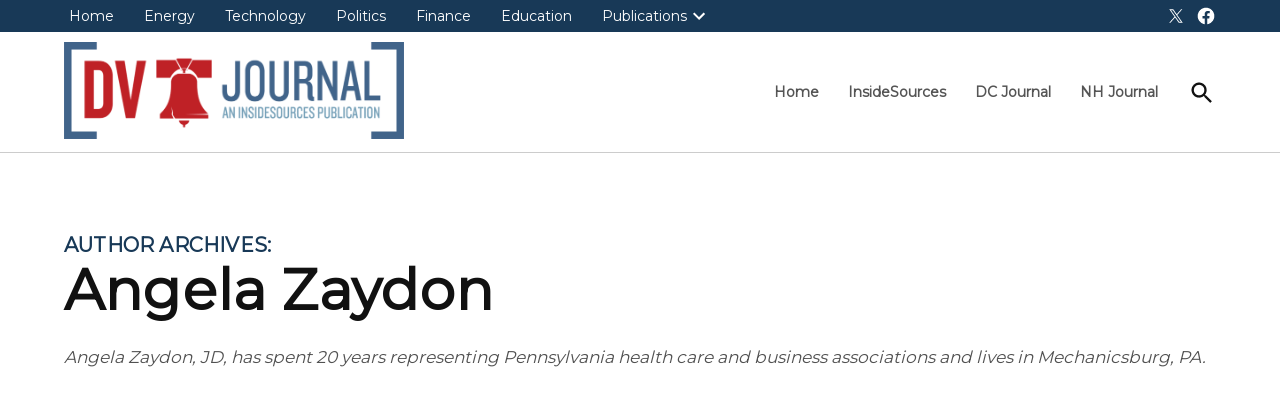

--- FILE ---
content_type: text/html; charset=UTF-8
request_url: https://delawarevalleyjournal.com/author/angelazaydon/
body_size: 11934
content:
<!doctype html>
<html lang="en-US">
<head>
	<meta charset="UTF-8" />
	<meta name="viewport" content="width=device-width, initial-scale=1" />
	<link rel="profile" href="https://gmpg.org/xfn/11" />
	<meta name='robots' content='index, follow, max-image-preview:large, max-snippet:-1, max-video-preview:-1' />
	<style>img:is([sizes="auto" i], [sizes^="auto," i]) { contain-intrinsic-size: 3000px 1500px }</style>
	
	<!-- This site is optimized with the Yoast SEO plugin v26.7 - https://yoast.com/wordpress/plugins/seo/ -->
	<title>Angela Zaydon, Author at Delaware Valley Journal</title>
	<link rel="canonical" href="https://delawarevalleyjournal.com/author/angelazaydon/" />
	<meta property="og:locale" content="en_US" />
	<meta property="og:type" content="profile" />
	<meta property="og:title" content="Angela Zaydon, Author at Delaware Valley Journal" />
	<meta property="og:url" content="https://delawarevalleyjournal.com/author/angelazaydon/" />
	<meta property="og:site_name" content="Delaware Valley Journal" />
	<meta property="og:image" content="https://secure.gravatar.com/avatar/6633293e0392f4ae9a0375678730fcd3?s=500&d=mm&r=g" />
	<meta name="twitter:card" content="summary_large_image" />
	<meta name="twitter:site" content="@InsideSourcesDC" />
	<script type="application/ld+json" class="yoast-schema-graph">{"@context":"https://schema.org","@graph":[{"@type":"ProfilePage","@id":"https://delawarevalleyjournal.com/author/angelazaydon/","url":"https://delawarevalleyjournal.com/author/angelazaydon/","name":"Angela Zaydon, Author at Delaware Valley Journal","isPartOf":{"@id":"https://delawarevalleyjournal.com/#website"},"primaryImageOfPage":{"@id":"https://delawarevalleyjournal.com/author/angelazaydon/#primaryimage"},"image":{"@id":"https://delawarevalleyjournal.com/author/angelazaydon/#primaryimage"},"thumbnailUrl":"https://delawarevalleyjournal.com/wp-content/uploads/2020/09/bigstock-Pharmacy-during-Covid-Shop-378035971.jpg","inLanguage":"en-US","potentialAction":[{"@type":"ReadAction","target":["https://delawarevalleyjournal.com/author/angelazaydon/"]}]},{"@type":"ImageObject","inLanguage":"en-US","@id":"https://delawarevalleyjournal.com/author/angelazaydon/#primaryimage","url":"https://delawarevalleyjournal.com/wp-content/uploads/2020/09/bigstock-Pharmacy-during-Covid-Shop-378035971.jpg","contentUrl":"https://delawarevalleyjournal.com/wp-content/uploads/2020/09/bigstock-Pharmacy-during-Covid-Shop-378035971.jpg","width":900,"height":600},{"@type":"WebSite","@id":"https://delawarevalleyjournal.com/#website","url":"https://delawarevalleyjournal.com/","name":"Delaware Valley Journal","description":"An InsideSources Publication","publisher":{"@id":"https://delawarevalleyjournal.com/#organization"},"potentialAction":[{"@type":"SearchAction","target":{"@type":"EntryPoint","urlTemplate":"https://delawarevalleyjournal.com/?s={search_term_string}"},"query-input":{"@type":"PropertyValueSpecification","valueRequired":true,"valueName":"search_term_string"}}],"inLanguage":"en-US"},{"@type":"Organization","@id":"https://delawarevalleyjournal.com/#organization","name":"Delaware Valley Journal","url":"https://delawarevalleyjournal.com/","logo":{"@type":"ImageObject","inLanguage":"en-US","@id":"https://delawarevalleyjournal.com/#/schema/logo/image/","url":"https://delawarevalleyjournal.com/wp-content/uploads/2022/10/State-Journal-Logos_d1-02.png","contentUrl":"https://delawarevalleyjournal.com/wp-content/uploads/2022/10/State-Journal-Logos_d1-02.png","width":2652,"height":756,"caption":"Delaware Valley Journal"},"image":{"@id":"https://delawarevalleyjournal.com/#/schema/logo/image/"},"sameAs":["https://x.com/InsideSourcesDC"]},{"@type":"Person","@id":"https://delawarevalleyjournal.com/#/schema/person/9f8cd1aad33f1bc4c9cbaf38f6ddae97","name":"Angela Zaydon","description":"Angela Zaydon, JD, has spent 20 years representing Pennsylvania health care and business associations and lives in Mechanicsburg, PA.","mainEntityOfPage":{"@id":"https://delawarevalleyjournal.com/author/angelazaydon/"}}]}</script>
	<!-- / Yoast SEO plugin. -->


<link rel='dns-prefetch' href='//fonts.googleapis.com' />
<link rel='dns-prefetch' href='//www.googletagmanager.com' />
<link rel='dns-prefetch' href='//pagead2.googlesyndication.com' />
<link rel="alternate" type="application/rss+xml" title="Delaware Valley Journal &raquo; Feed" href="https://delawarevalleyjournal.com/feed/" />
<link rel="alternate" type="application/rss+xml" title="Delaware Valley Journal &raquo; Comments Feed" href="https://delawarevalleyjournal.com/comments/feed/" />
<link rel="alternate" type="application/rss+xml" title="Delaware Valley Journal &raquo; Posts by Angela Zaydon Feed" href="https://delawarevalleyjournal.com/author/angelazaydon/feed/" />
<script>
window._wpemojiSettings = {"baseUrl":"https:\/\/s.w.org\/images\/core\/emoji\/16.0.1\/72x72\/","ext":".png","svgUrl":"https:\/\/s.w.org\/images\/core\/emoji\/16.0.1\/svg\/","svgExt":".svg","source":{"concatemoji":"https:\/\/delawarevalleyjournal.com\/wp-includes\/js\/wp-emoji-release.min.js?ver=6.8.3"}};
/*! This file is auto-generated */
!function(s,n){var o,i,e;function c(e){try{var t={supportTests:e,timestamp:(new Date).valueOf()};sessionStorage.setItem(o,JSON.stringify(t))}catch(e){}}function p(e,t,n){e.clearRect(0,0,e.canvas.width,e.canvas.height),e.fillText(t,0,0);var t=new Uint32Array(e.getImageData(0,0,e.canvas.width,e.canvas.height).data),a=(e.clearRect(0,0,e.canvas.width,e.canvas.height),e.fillText(n,0,0),new Uint32Array(e.getImageData(0,0,e.canvas.width,e.canvas.height).data));return t.every(function(e,t){return e===a[t]})}function u(e,t){e.clearRect(0,0,e.canvas.width,e.canvas.height),e.fillText(t,0,0);for(var n=e.getImageData(16,16,1,1),a=0;a<n.data.length;a++)if(0!==n.data[a])return!1;return!0}function f(e,t,n,a){switch(t){case"flag":return n(e,"\ud83c\udff3\ufe0f\u200d\u26a7\ufe0f","\ud83c\udff3\ufe0f\u200b\u26a7\ufe0f")?!1:!n(e,"\ud83c\udde8\ud83c\uddf6","\ud83c\udde8\u200b\ud83c\uddf6")&&!n(e,"\ud83c\udff4\udb40\udc67\udb40\udc62\udb40\udc65\udb40\udc6e\udb40\udc67\udb40\udc7f","\ud83c\udff4\u200b\udb40\udc67\u200b\udb40\udc62\u200b\udb40\udc65\u200b\udb40\udc6e\u200b\udb40\udc67\u200b\udb40\udc7f");case"emoji":return!a(e,"\ud83e\udedf")}return!1}function g(e,t,n,a){var r="undefined"!=typeof WorkerGlobalScope&&self instanceof WorkerGlobalScope?new OffscreenCanvas(300,150):s.createElement("canvas"),o=r.getContext("2d",{willReadFrequently:!0}),i=(o.textBaseline="top",o.font="600 32px Arial",{});return e.forEach(function(e){i[e]=t(o,e,n,a)}),i}function t(e){var t=s.createElement("script");t.src=e,t.defer=!0,s.head.appendChild(t)}"undefined"!=typeof Promise&&(o="wpEmojiSettingsSupports",i=["flag","emoji"],n.supports={everything:!0,everythingExceptFlag:!0},e=new Promise(function(e){s.addEventListener("DOMContentLoaded",e,{once:!0})}),new Promise(function(t){var n=function(){try{var e=JSON.parse(sessionStorage.getItem(o));if("object"==typeof e&&"number"==typeof e.timestamp&&(new Date).valueOf()<e.timestamp+604800&&"object"==typeof e.supportTests)return e.supportTests}catch(e){}return null}();if(!n){if("undefined"!=typeof Worker&&"undefined"!=typeof OffscreenCanvas&&"undefined"!=typeof URL&&URL.createObjectURL&&"undefined"!=typeof Blob)try{var e="postMessage("+g.toString()+"("+[JSON.stringify(i),f.toString(),p.toString(),u.toString()].join(",")+"));",a=new Blob([e],{type:"text/javascript"}),r=new Worker(URL.createObjectURL(a),{name:"wpTestEmojiSupports"});return void(r.onmessage=function(e){c(n=e.data),r.terminate(),t(n)})}catch(e){}c(n=g(i,f,p,u))}t(n)}).then(function(e){for(var t in e)n.supports[t]=e[t],n.supports.everything=n.supports.everything&&n.supports[t],"flag"!==t&&(n.supports.everythingExceptFlag=n.supports.everythingExceptFlag&&n.supports[t]);n.supports.everythingExceptFlag=n.supports.everythingExceptFlag&&!n.supports.flag,n.DOMReady=!1,n.readyCallback=function(){n.DOMReady=!0}}).then(function(){return e}).then(function(){var e;n.supports.everything||(n.readyCallback(),(e=n.source||{}).concatemoji?t(e.concatemoji):e.wpemoji&&e.twemoji&&(t(e.twemoji),t(e.wpemoji)))}))}((window,document),window._wpemojiSettings);
</script>
<!-- delawarevalleyjournal.com is managing ads with Advanced Ads 2.0.16 – https://wpadvancedads.com/ --><script id="delaw-ready">
			window.advanced_ads_ready=function(e,a){a=a||"complete";var d=function(e){return"interactive"===a?"loading"!==e:"complete"===e};d(document.readyState)?e():document.addEventListener("readystatechange",(function(a){d(a.target.readyState)&&e()}),{once:"interactive"===a})},window.advanced_ads_ready_queue=window.advanced_ads_ready_queue||[];		</script>
		<style id='wp-emoji-styles-inline-css'>

	img.wp-smiley, img.emoji {
		display: inline !important;
		border: none !important;
		box-shadow: none !important;
		height: 1em !important;
		width: 1em !important;
		margin: 0 0.07em !important;
		vertical-align: -0.1em !important;
		background: none !important;
		padding: 0 !important;
	}
</style>
<link rel='stylesheet' id='wp-block-library-css' href='https://delawarevalleyjournal.com/wp-includes/css/dist/block-library/style.min.css?ver=6.8.3' media='all' />
<style id='wp-block-library-theme-inline-css'>
.wp-block-audio :where(figcaption){color:#555;font-size:13px;text-align:center}.is-dark-theme .wp-block-audio :where(figcaption){color:#ffffffa6}.wp-block-audio{margin:0 0 1em}.wp-block-code{border:1px solid #ccc;border-radius:4px;font-family:Menlo,Consolas,monaco,monospace;padding:.8em 1em}.wp-block-embed :where(figcaption){color:#555;font-size:13px;text-align:center}.is-dark-theme .wp-block-embed :where(figcaption){color:#ffffffa6}.wp-block-embed{margin:0 0 1em}.blocks-gallery-caption{color:#555;font-size:13px;text-align:center}.is-dark-theme .blocks-gallery-caption{color:#ffffffa6}:root :where(.wp-block-image figcaption){color:#555;font-size:13px;text-align:center}.is-dark-theme :root :where(.wp-block-image figcaption){color:#ffffffa6}.wp-block-image{margin:0 0 1em}.wp-block-pullquote{border-bottom:4px solid;border-top:4px solid;color:currentColor;margin-bottom:1.75em}.wp-block-pullquote cite,.wp-block-pullquote footer,.wp-block-pullquote__citation{color:currentColor;font-size:.8125em;font-style:normal;text-transform:uppercase}.wp-block-quote{border-left:.25em solid;margin:0 0 1.75em;padding-left:1em}.wp-block-quote cite,.wp-block-quote footer{color:currentColor;font-size:.8125em;font-style:normal;position:relative}.wp-block-quote:where(.has-text-align-right){border-left:none;border-right:.25em solid;padding-left:0;padding-right:1em}.wp-block-quote:where(.has-text-align-center){border:none;padding-left:0}.wp-block-quote.is-large,.wp-block-quote.is-style-large,.wp-block-quote:where(.is-style-plain){border:none}.wp-block-search .wp-block-search__label{font-weight:700}.wp-block-search__button{border:1px solid #ccc;padding:.375em .625em}:where(.wp-block-group.has-background){padding:1.25em 2.375em}.wp-block-separator.has-css-opacity{opacity:.4}.wp-block-separator{border:none;border-bottom:2px solid;margin-left:auto;margin-right:auto}.wp-block-separator.has-alpha-channel-opacity{opacity:1}.wp-block-separator:not(.is-style-wide):not(.is-style-dots){width:100px}.wp-block-separator.has-background:not(.is-style-dots){border-bottom:none;height:1px}.wp-block-separator.has-background:not(.is-style-wide):not(.is-style-dots){height:2px}.wp-block-table{margin:0 0 1em}.wp-block-table td,.wp-block-table th{word-break:normal}.wp-block-table :where(figcaption){color:#555;font-size:13px;text-align:center}.is-dark-theme .wp-block-table :where(figcaption){color:#ffffffa6}.wp-block-video :where(figcaption){color:#555;font-size:13px;text-align:center}.is-dark-theme .wp-block-video :where(figcaption){color:#ffffffa6}.wp-block-video{margin:0 0 1em}:root :where(.wp-block-template-part.has-background){margin-bottom:0;margin-top:0;padding:1.25em 2.375em}
</style>
<style id='classic-theme-styles-inline-css'>
/*! This file is auto-generated */
.wp-block-button__link{color:#fff;background-color:#32373c;border-radius:9999px;box-shadow:none;text-decoration:none;padding:calc(.667em + 2px) calc(1.333em + 2px);font-size:1.125em}.wp-block-file__button{background:#32373c;color:#fff;text-decoration:none}
</style>
<style id='global-styles-inline-css'>
:root{--wp--preset--aspect-ratio--square: 1;--wp--preset--aspect-ratio--4-3: 4/3;--wp--preset--aspect-ratio--3-4: 3/4;--wp--preset--aspect-ratio--3-2: 3/2;--wp--preset--aspect-ratio--2-3: 2/3;--wp--preset--aspect-ratio--16-9: 16/9;--wp--preset--aspect-ratio--9-16: 9/16;--wp--preset--color--black: #000000;--wp--preset--color--cyan-bluish-gray: #abb8c3;--wp--preset--color--white: #FFFFFF;--wp--preset--color--pale-pink: #f78da7;--wp--preset--color--vivid-red: #cf2e2e;--wp--preset--color--luminous-vivid-orange: #ff6900;--wp--preset--color--luminous-vivid-amber: #fcb900;--wp--preset--color--light-green-cyan: #7bdcb5;--wp--preset--color--vivid-green-cyan: #00d084;--wp--preset--color--pale-cyan-blue: #8ed1fc;--wp--preset--color--vivid-cyan-blue: #0693e3;--wp--preset--color--vivid-purple: #9b51e0;--wp--preset--color--primary: #183957;--wp--preset--color--primary-variation: #00112f;--wp--preset--color--secondary: #bf4040;--wp--preset--color--secondary-variation: #971818;--wp--preset--color--dark-gray: #111111;--wp--preset--color--medium-gray: #767676;--wp--preset--color--light-gray: #EEEEEE;--wp--preset--gradient--vivid-cyan-blue-to-vivid-purple: linear-gradient(135deg,rgba(6,147,227,1) 0%,rgb(155,81,224) 100%);--wp--preset--gradient--light-green-cyan-to-vivid-green-cyan: linear-gradient(135deg,rgb(122,220,180) 0%,rgb(0,208,130) 100%);--wp--preset--gradient--luminous-vivid-amber-to-luminous-vivid-orange: linear-gradient(135deg,rgba(252,185,0,1) 0%,rgba(255,105,0,1) 100%);--wp--preset--gradient--luminous-vivid-orange-to-vivid-red: linear-gradient(135deg,rgba(255,105,0,1) 0%,rgb(207,46,46) 100%);--wp--preset--gradient--very-light-gray-to-cyan-bluish-gray: linear-gradient(135deg,rgb(238,238,238) 0%,rgb(169,184,195) 100%);--wp--preset--gradient--cool-to-warm-spectrum: linear-gradient(135deg,rgb(74,234,220) 0%,rgb(151,120,209) 20%,rgb(207,42,186) 40%,rgb(238,44,130) 60%,rgb(251,105,98) 80%,rgb(254,248,76) 100%);--wp--preset--gradient--blush-light-purple: linear-gradient(135deg,rgb(255,206,236) 0%,rgb(152,150,240) 100%);--wp--preset--gradient--blush-bordeaux: linear-gradient(135deg,rgb(254,205,165) 0%,rgb(254,45,45) 50%,rgb(107,0,62) 100%);--wp--preset--gradient--luminous-dusk: linear-gradient(135deg,rgb(255,203,112) 0%,rgb(199,81,192) 50%,rgb(65,88,208) 100%);--wp--preset--gradient--pale-ocean: linear-gradient(135deg,rgb(255,245,203) 0%,rgb(182,227,212) 50%,rgb(51,167,181) 100%);--wp--preset--gradient--electric-grass: linear-gradient(135deg,rgb(202,248,128) 0%,rgb(113,206,126) 100%);--wp--preset--gradient--midnight: linear-gradient(135deg,rgb(2,3,129) 0%,rgb(40,116,252) 100%);--wp--preset--gradient--grad-1: linear-gradient( 135deg, rgb( 24, 57, 87) 0%, rgb( 0, 17, 47) 100% );--wp--preset--gradient--grad-2: linear-gradient( 135deg, rgb( 191, 64, 64) 0%, rgb( 151, 24, 24) 100% );--wp--preset--gradient--grad-3: linear-gradient( 135deg, rgb( 17, 17, 17 ) 0%, rgb( 85, 85, 85 ) 100% );--wp--preset--gradient--grad-4: linear-gradient( 135deg, rgb( 68, 68, 68 ) 0%, rgb( 136, 136, 136 ) 100% );--wp--preset--gradient--grad-5: linear-gradient( 135deg, rgb( 119, 119, 119 ) 0%, rgb( 221, 221, 221 ) 100% );--wp--preset--gradient--grad-6: linear-gradient( 135deg, rgb( 221, 221, 221 ) 0%, rgb( 255, 255, 255 ) 100% );--wp--preset--font-size--small: 16px;--wp--preset--font-size--medium: 20px;--wp--preset--font-size--large: 36px;--wp--preset--font-size--x-large: 42px;--wp--preset--font-size--normal: 20px;--wp--preset--font-size--huge: 44px;--wp--preset--spacing--20: 0.44rem;--wp--preset--spacing--30: 0.67rem;--wp--preset--spacing--40: 1rem;--wp--preset--spacing--50: 1.5rem;--wp--preset--spacing--60: 2.25rem;--wp--preset--spacing--70: 3.38rem;--wp--preset--spacing--80: 5.06rem;--wp--preset--shadow--natural: 6px 6px 9px rgba(0, 0, 0, 0.2);--wp--preset--shadow--deep: 12px 12px 50px rgba(0, 0, 0, 0.4);--wp--preset--shadow--sharp: 6px 6px 0px rgba(0, 0, 0, 0.2);--wp--preset--shadow--outlined: 6px 6px 0px -3px rgba(255, 255, 255, 1), 6px 6px rgba(0, 0, 0, 1);--wp--preset--shadow--crisp: 6px 6px 0px rgba(0, 0, 0, 1);}:where(.is-layout-flex){gap: 0.5em;}:where(.is-layout-grid){gap: 0.5em;}body .is-layout-flex{display: flex;}.is-layout-flex{flex-wrap: wrap;align-items: center;}.is-layout-flex > :is(*, div){margin: 0;}body .is-layout-grid{display: grid;}.is-layout-grid > :is(*, div){margin: 0;}:where(.wp-block-columns.is-layout-flex){gap: 2em;}:where(.wp-block-columns.is-layout-grid){gap: 2em;}:where(.wp-block-post-template.is-layout-flex){gap: 1.25em;}:where(.wp-block-post-template.is-layout-grid){gap: 1.25em;}.has-black-color{color: var(--wp--preset--color--black) !important;}.has-cyan-bluish-gray-color{color: var(--wp--preset--color--cyan-bluish-gray) !important;}.has-white-color{color: var(--wp--preset--color--white) !important;}.has-pale-pink-color{color: var(--wp--preset--color--pale-pink) !important;}.has-vivid-red-color{color: var(--wp--preset--color--vivid-red) !important;}.has-luminous-vivid-orange-color{color: var(--wp--preset--color--luminous-vivid-orange) !important;}.has-luminous-vivid-amber-color{color: var(--wp--preset--color--luminous-vivid-amber) !important;}.has-light-green-cyan-color{color: var(--wp--preset--color--light-green-cyan) !important;}.has-vivid-green-cyan-color{color: var(--wp--preset--color--vivid-green-cyan) !important;}.has-pale-cyan-blue-color{color: var(--wp--preset--color--pale-cyan-blue) !important;}.has-vivid-cyan-blue-color{color: var(--wp--preset--color--vivid-cyan-blue) !important;}.has-vivid-purple-color{color: var(--wp--preset--color--vivid-purple) !important;}.has-black-background-color{background-color: var(--wp--preset--color--black) !important;}.has-cyan-bluish-gray-background-color{background-color: var(--wp--preset--color--cyan-bluish-gray) !important;}.has-white-background-color{background-color: var(--wp--preset--color--white) !important;}.has-pale-pink-background-color{background-color: var(--wp--preset--color--pale-pink) !important;}.has-vivid-red-background-color{background-color: var(--wp--preset--color--vivid-red) !important;}.has-luminous-vivid-orange-background-color{background-color: var(--wp--preset--color--luminous-vivid-orange) !important;}.has-luminous-vivid-amber-background-color{background-color: var(--wp--preset--color--luminous-vivid-amber) !important;}.has-light-green-cyan-background-color{background-color: var(--wp--preset--color--light-green-cyan) !important;}.has-vivid-green-cyan-background-color{background-color: var(--wp--preset--color--vivid-green-cyan) !important;}.has-pale-cyan-blue-background-color{background-color: var(--wp--preset--color--pale-cyan-blue) !important;}.has-vivid-cyan-blue-background-color{background-color: var(--wp--preset--color--vivid-cyan-blue) !important;}.has-vivid-purple-background-color{background-color: var(--wp--preset--color--vivid-purple) !important;}.has-black-border-color{border-color: var(--wp--preset--color--black) !important;}.has-cyan-bluish-gray-border-color{border-color: var(--wp--preset--color--cyan-bluish-gray) !important;}.has-white-border-color{border-color: var(--wp--preset--color--white) !important;}.has-pale-pink-border-color{border-color: var(--wp--preset--color--pale-pink) !important;}.has-vivid-red-border-color{border-color: var(--wp--preset--color--vivid-red) !important;}.has-luminous-vivid-orange-border-color{border-color: var(--wp--preset--color--luminous-vivid-orange) !important;}.has-luminous-vivid-amber-border-color{border-color: var(--wp--preset--color--luminous-vivid-amber) !important;}.has-light-green-cyan-border-color{border-color: var(--wp--preset--color--light-green-cyan) !important;}.has-vivid-green-cyan-border-color{border-color: var(--wp--preset--color--vivid-green-cyan) !important;}.has-pale-cyan-blue-border-color{border-color: var(--wp--preset--color--pale-cyan-blue) !important;}.has-vivid-cyan-blue-border-color{border-color: var(--wp--preset--color--vivid-cyan-blue) !important;}.has-vivid-purple-border-color{border-color: var(--wp--preset--color--vivid-purple) !important;}.has-vivid-cyan-blue-to-vivid-purple-gradient-background{background: var(--wp--preset--gradient--vivid-cyan-blue-to-vivid-purple) !important;}.has-light-green-cyan-to-vivid-green-cyan-gradient-background{background: var(--wp--preset--gradient--light-green-cyan-to-vivid-green-cyan) !important;}.has-luminous-vivid-amber-to-luminous-vivid-orange-gradient-background{background: var(--wp--preset--gradient--luminous-vivid-amber-to-luminous-vivid-orange) !important;}.has-luminous-vivid-orange-to-vivid-red-gradient-background{background: var(--wp--preset--gradient--luminous-vivid-orange-to-vivid-red) !important;}.has-very-light-gray-to-cyan-bluish-gray-gradient-background{background: var(--wp--preset--gradient--very-light-gray-to-cyan-bluish-gray) !important;}.has-cool-to-warm-spectrum-gradient-background{background: var(--wp--preset--gradient--cool-to-warm-spectrum) !important;}.has-blush-light-purple-gradient-background{background: var(--wp--preset--gradient--blush-light-purple) !important;}.has-blush-bordeaux-gradient-background{background: var(--wp--preset--gradient--blush-bordeaux) !important;}.has-luminous-dusk-gradient-background{background: var(--wp--preset--gradient--luminous-dusk) !important;}.has-pale-ocean-gradient-background{background: var(--wp--preset--gradient--pale-ocean) !important;}.has-electric-grass-gradient-background{background: var(--wp--preset--gradient--electric-grass) !important;}.has-midnight-gradient-background{background: var(--wp--preset--gradient--midnight) !important;}.has-small-font-size{font-size: var(--wp--preset--font-size--small) !important;}.has-medium-font-size{font-size: var(--wp--preset--font-size--medium) !important;}.has-large-font-size{font-size: var(--wp--preset--font-size--large) !important;}.has-x-large-font-size{font-size: var(--wp--preset--font-size--x-large) !important;}
:where(.wp-block-post-template.is-layout-flex){gap: 1.25em;}:where(.wp-block-post-template.is-layout-grid){gap: 1.25em;}
:where(.wp-block-columns.is-layout-flex){gap: 2em;}:where(.wp-block-columns.is-layout-grid){gap: 2em;}
:root :where(.wp-block-pullquote){font-size: 1.5em;line-height: 1.6;}
</style>
<link rel='stylesheet' id='txtcc-tooltip-css' href='https://delawarevalleyjournal.com/wp-content/plugins/text-case-converter/assets/libs/zebra/zebra_tooltips.min.css?ver=2.0' media='all' />
<link rel='stylesheet' id='newspack-style-css' href='https://delawarevalleyjournal.com/wp-content/themes/newspack-theme/style.css?ver=2.14.3' media='all' />
<link rel='stylesheet' id='newspack-print-style-css' href='https://delawarevalleyjournal.com/wp-content/themes/newspack-theme/styles/print.css?ver=2.14.3' media='print' />
<link rel='stylesheet' id='newspack-font-import-css' href='//fonts.googleapis.com/css?family=Montserrat&#038;display=swap' media='all' />
<script src="https://delawarevalleyjournal.com/wp-includes/js/jquery/jquery.min.js?ver=3.7.1" id="jquery-core-js"></script>
<script src="https://delawarevalleyjournal.com/wp-includes/js/jquery/jquery-migrate.min.js?ver=3.4.1" id="jquery-migrate-js"></script>
<link rel="https://api.w.org/" href="https://delawarevalleyjournal.com/wp-json/" /><link rel="alternate" title="JSON" type="application/json" href="https://delawarevalleyjournal.com/wp-json/wp/v2/users/152" /><link rel="EditURI" type="application/rsd+xml" title="RSD" href="https://delawarevalleyjournal.com/xmlrpc.php?rsd" />
<meta name="generator" content="WordPress 6.8.3" />
		<!-- Custom Logo: hide header text -->
		<style id="custom-logo-css">
			.site-title {
				position: absolute;
				clip-path: inset(50%);
			}
		</style>
		<meta name="generator" content="Site Kit by Google 1.170.0" />
	<style type="text/css" id="custom-theme-colors">
		
			:root { 
				--newspack-theme-color-primary: #183957;
				--newspack-theme-color-primary-variation: #001b39;
				--newspack-theme-color-secondary: #bf4040 !important;
				--newspack-theme-color-secondary-variation: #971818;

				--newspack-theme-color-primary-darken-5: #133452;
				--newspack-theme-color-primary-darken-10: #0e2f4d;

				--newspack-theme-color-primary-against-white: #183957;
				--newspack-theme-color-secondary-against-white: #bf4040;

				--newspack-theme-color-primary-variation-against-white: #001b39;
				--newspack-theme-color-secondary-variation-against-white: #971818;

				--newspack-theme-color-against-primary: white;
				--newspack-theme-color-against-secondary: white;
		 }
		
			input[type="checkbox"]::before {
				background-image: url("data:image/svg+xml,%3Csvg xmlns='http://www.w3.org/2000/svg' viewBox='0 0 24 24' width='24' height='24'%3E%3Cpath d='M16.7 7.1l-6.3 8.5-3.3-2.5-.9 1.2 4.5 3.4L17.9 8z' fill='white'%3E%3C/path%3E%3C/svg%3E");
			}
		
				.mobile-sidebar .nav3 a {
					background: transparent;
				}

				.mobile-sidebar .accent-header,
				.mobile-sidebar .article-section-title {
					border-color: #042543;
					color: white;
				}
				</style>
		<style type="text/css" id="newspack-theme-colors-variables">
		:root {
							--newspack-primary-color: #183957;
							--newspack-secondary-color: #bf4040;
							--newspack-cta-color: #dd3333;
							--newspack-header-color: #183957;
							--newspack-primary-contrast-color: white;
							--newspack-secondary-contrast-color: white;
							--newspack-cta-contrast-color: white;
							--newspack-header-contrast-color: white;
					}
	</style>
	
	<style type="text/css" id="custom-theme-fonts">
		
			:root {
				--newspack-theme-font-heading: "Montserrat","Helvetica","sans-serif";
			}
		
			:root {
				--newspack-theme-font-body: "Montserrat","Helvetica","sans-serif";
			}
		
			.tags-links span:first-child,
			.cat-links,
			.page-title,
			.highlight-menu .menu-label {
				text-transform: uppercase;
			}
		
				.accent-header,
				#secondary .widgettitle,
				.article-section-title {
					text-transform: uppercase;
				}
				</style>

	
<!-- Google AdSense meta tags added by Site Kit -->
<meta name="google-adsense-platform-account" content="ca-host-pub-2644536267352236">
<meta name="google-adsense-platform-domain" content="sitekit.withgoogle.com">
<!-- End Google AdSense meta tags added by Site Kit -->

<!-- Google AdSense snippet added by Site Kit -->
<script async src="https://pagead2.googlesyndication.com/pagead/js/adsbygoogle.js?client=ca-pub-2616815640634976&amp;host=ca-host-pub-2644536267352236" crossorigin="anonymous"></script>

<!-- End Google AdSense snippet added by Site Kit -->
<link rel="icon" href="https://delawarevalleyjournal.com/wp-content/uploads/2025/10/cropped-Delaware-Valley-Journal-Logo-Favicon-32x32.png" sizes="32x32" />
<link rel="icon" href="https://delawarevalleyjournal.com/wp-content/uploads/2025/10/cropped-Delaware-Valley-Journal-Logo-Favicon-192x192.png" sizes="192x192" />
<link rel="apple-touch-icon" href="https://delawarevalleyjournal.com/wp-content/uploads/2025/10/cropped-Delaware-Valley-Journal-Logo-Favicon-180x180.png" />
<meta name="msapplication-TileImage" content="https://delawarevalleyjournal.com/wp-content/uploads/2025/10/cropped-Delaware-Valley-Journal-Logo-Favicon-270x270.png" />
		<style id="wp-custom-css">
			.top-header-contain{
	background-color:#183957}

.category-politics .cat-links a, .menu-item-36658:hover{
	background-color:#c52f2f}

.category-energy .cat-links a, .menu-item-36659:hover{
	background-color:#db8529}

.category-healthcare .cat-links a{
	background-color:#003db8}

.category-technology .cat-links a, .menu-item-36662:hover{
	background-color:#53ccff}

.category-lifestyle .cat-links a{
	background-color:#5600b8}

.category-education .cat-links a, .menu-item-36660:hover{
	background-color:#20b8c9}

.category-finance .cat-links a, .menu-item-36661:hover{
	background-color:#61b94c}

p{font-size:17px;}
a.imprint.customize-unpreviewable {display:none;}		</style>
		</head>

<body class="archive author author-angelazaydon author-152 wp-custom-logo wp-embed-responsive wp-theme-newspack-theme hfeed hide-homepage-title hide-site-tagline h-nsub h-db h-ll h-sh has-sidebar af-widget has-summary feature-latest footer-logo-small newspack--font-loading aa-prefix-delaw-" data-amp-auto-lightbox-disable>
	<aside id="mobile-sidebar-fallback" class="mobile-sidebar">
		<button class="mobile-menu-toggle">
			<svg class="svg-icon" width="20" height="20" aria-hidden="true" role="img" xmlns="http://www.w3.org/2000/svg" viewBox="0 0 24 24"><path d="M19 6.41L17.59 5 12 10.59 6.41 5 5 6.41 10.59 12 5 17.59 6.41 19 12 13.41 17.59 19 19 17.59 13.41 12z" /><path d="M0 0h24v24H0z" fill="none" /></svg>			Close		</button>

		
<form role="search" method="get" class="search-form" action="https://delawarevalleyjournal.com/">
	<label for="search-form-1">
		<span class="screen-reader-text">Search for:</span>
	</label>
	<input type="search" id="search-form-1" class="search-field" placeholder="Search &hellip;" value="" name="s" />
	<button type="submit" class="search-submit">
		<svg class="svg-icon" width="28" height="28" aria-hidden="true" role="img" xmlns="http://www.w3.org/2000/svg" viewBox="0 0 24 24"><path d="M15.5 14h-.79l-.28-.27C15.41 12.59 16 11.11 16 9.5 16 5.91 13.09 3 9.5 3S3 5.91 3 9.5 5.91 16 9.5 16c1.61 0 3.09-.59 4.23-1.57l.27.28v.79l5 4.99L20.49 19l-4.99-5zm-6 0C7.01 14 5 11.99 5 9.5S7.01 5 9.5 5 14 7.01 14 9.5 11.99 14 9.5 14z" /><path d="M0 0h24v24H0z" fill="none" /></svg>		<span class="screen-reader-text">
			Search		</span>
	</button>
</form>
		<nav class="main-navigation nav1 dd-menu" aria-label="Top Menu" toolbar-target="site-navigation" toolbar="(min-width: 767px)">
			<ul id="menu-navigation" class="main-menu"><li id="menu-item-34367" class="menu-item menu-item-type-custom menu-item-object-custom menu-item-home menu-item-34367"><a href="https://delawarevalleyjournal.com">Home</a></li>
<li id="menu-item-36655" class="menu-item menu-item-type-custom menu-item-object-custom menu-item-36655"><a target="_blank" href="https://insidesources.com/">InsideSources</a></li>
<li id="menu-item-84433" class="menu-item menu-item-type-custom menu-item-object-custom menu-item-84433"><a href="https://dcjournal.com/">DC Journal</a></li>
<li id="menu-item-36656" class="menu-item menu-item-type-custom menu-item-object-custom menu-item-36656"><a target="_blank" href="https://nhjournal.com/">NH Journal</a></li>
</ul>		</nav>
				<nav class="secondary-menu nav2 dd-menu" aria-label="Secondary Menu" toolbar-target="secondary-nav-contain" toolbar="(min-width: 767px)">
			<ul id="menu-main-menu" class="secondary-menu"><li id="menu-item-36657" class="menu-item menu-item-type-custom menu-item-object-custom menu-item-36657"><a href="/">Home</a></li>
<li id="menu-item-36659" class="menu-item menu-item-type-taxonomy menu-item-object-category menu-item-36659"><a href="https://delawarevalleyjournal.com/category/energy/">Energy</a></li>
<li id="menu-item-36662" class="menu-item menu-item-type-taxonomy menu-item-object-category menu-item-36662"><a href="https://delawarevalleyjournal.com/category/technology/">Technology</a></li>
<li id="menu-item-36658" class="menu-item menu-item-type-taxonomy menu-item-object-category menu-item-36658"><a href="https://delawarevalleyjournal.com/category/politics/">Politics</a></li>
<li id="menu-item-36661" class="menu-item menu-item-type-taxonomy menu-item-object-category menu-item-36661"><a href="https://delawarevalleyjournal.com/category/finance/">Finance</a></li>
<li id="menu-item-36660" class="menu-item menu-item-type-taxonomy menu-item-object-category menu-item-36660"><a href="https://delawarevalleyjournal.com/category/education/">Education</a></li>
<li id="menu-item-36663" class="menu-item menu-item-type-custom menu-item-object-custom menu-item-has-children menu-item-36663"><a>Publications</a><button aria-expanded="false" class="submenu-expand" [class]="setState36663 ? 'submenu-expand open-dropdown' : 'submenu-expand'" [aria-expanded]="setState36663 ? 'true' : 'false'" on="tap:AMP.setState( { setState36663: !setState36663 } )" aria-haspopup="true" data-toggle-parent-id="toggle-36663">
					<svg class="svg-icon" width="24" height="24" aria-hidden="true" role="img" focusable="false" xmlns="http://www.w3.org/2000/svg" viewBox="0 0 24 24"><path d="M7.41 8.59L12 13.17l4.59-4.58L18 10l-6 6-6-6 1.41-1.41z"></path><path fill="none" d="M0 0h24v24H0V0z"></path></svg>
					<span class="screen-reader-text" [text]="setState36663 ? 'Close dropdown menu' : 'Open dropdown menu'">Open dropdown menu</span>
				</button>
<ul class="sub-menu">
	<li id="menu-item-36664" class="menu-item menu-item-type-custom menu-item-object-custom menu-item-36664"><a target="_blank" href="https://insidesources.com/">InsideSources</a></li>
	<li id="menu-item-36665" class="menu-item menu-item-type-custom menu-item-object-custom menu-item-36665"><a target="_blank" href="https://nhjournal.com/">NH Journal</a></li>
</ul>
</li>
</ul>		</nav>
			<nav class="social-navigation" aria-label="Social Links Menu" toolbar="(min-width: 767px)" toolbar-target="social-nav-contain">
		<ul id="menu-social-links" class="social-links-menu"><li id="menu-item-89817" class="menu-item menu-item-type-custom menu-item-object-custom menu-item-89817"><a href="https://x.com/dv_journal"><span class="screen-reader-text">X</span><svg class="svg-icon" width="0" height="0" aria-hidden="true" role="img" viewBox="0 0 24 24" xmlns="http://www.w3.org/2000/svg"><path d="M13.5222 10.7714L19.4785 4H18.0671L12.8952 9.87954L8.76437 4H4L10.2466 12.8909L4 19.9918H5.41155L10.8732 13.7828L15.2356 19.9918H20L13.5218 10.7714H13.5222ZM11.5889 12.9692L10.956 12.0839L5.92015 5.03921H8.0882L12.1522 10.7245L12.7851 11.6098L18.0677 18.9998H15.8997L11.5889 12.9696V12.9692Z" /></svg></a></li>
<li id="menu-item-89818" class="menu-item menu-item-type-custom menu-item-object-custom menu-item-89818"><a href="https://www.facebook.com/DelawareValleyJournal/"><span class="screen-reader-text">Facebook</span><svg class="svg-icon" width="0" height="0" aria-hidden="true" role="img" viewBox="0 0 24 24" xmlns="http://www.w3.org/2000/svg"><path d="M12 2C6.5 2 2 6.5 2 12c0 5 3.7 9.1 8.4 9.9v-7H7.9V12h2.5V9.8c0-2.5 1.5-3.9 3.8-3.9 1.1 0 2.2.2 2.2.2v2.5h-1.3c-1.2 0-1.6.8-1.6 1.6V12h2.8l-.4 2.9h-2.3v7C18.3 21.1 22 17 22 12c0-5.5-4.5-10-10-10z"></path></svg></a></li>
</ul>	</nav><!-- .social-navigation -->
	
	</aside>
	<aside id="desktop-sidebar-fallback" class="desktop-sidebar dir-left">
		<button class="desktop-menu-toggle">
			<svg class="svg-icon" width="20" height="20" aria-hidden="true" role="img" xmlns="http://www.w3.org/2000/svg" viewBox="0 0 24 24"><path d="M19 6.41L17.59 5 12 10.59 6.41 5 5 6.41 10.59 12 5 17.59 6.41 19 12 13.41 17.59 19 19 17.59 13.41 12z" /><path d="M0 0h24v24H0z" fill="none" /></svg>			Close		</button>
<section id="custom_html-4" class="widget_text below-content widget widget_custom_html"><div class="textwidget custom-html-widget"><!-- top ad unit --></div></section>	</aside>

<div id="page" class="site">
	<a class="skip-link screen-reader-text" href="#main">Skip to content</a>

	
	<header id="masthead" class="site-header hide-header-search" [class]="searchVisible ? 'show-header-search site-header ' : 'hide-header-search site-header'">

									<div class="top-header-contain desktop-only">
					<div class="wrapper">
						
						<div id="secondary-nav-contain">
									<nav class="secondary-menu nav2 dd-menu" aria-label="Secondary Menu" toolbar-target="secondary-nav-contain" toolbar="(min-width: 767px)">
			<ul id="menu-main-menu-1" class="secondary-menu"><li class="menu-item menu-item-type-custom menu-item-object-custom menu-item-36657"><a href="/">Home</a></li>
<li class="menu-item menu-item-type-taxonomy menu-item-object-category menu-item-36659"><a href="https://delawarevalleyjournal.com/category/energy/">Energy</a></li>
<li class="menu-item menu-item-type-taxonomy menu-item-object-category menu-item-36662"><a href="https://delawarevalleyjournal.com/category/technology/">Technology</a></li>
<li class="menu-item menu-item-type-taxonomy menu-item-object-category menu-item-36658"><a href="https://delawarevalleyjournal.com/category/politics/">Politics</a></li>
<li class="menu-item menu-item-type-taxonomy menu-item-object-category menu-item-36661"><a href="https://delawarevalleyjournal.com/category/finance/">Finance</a></li>
<li class="menu-item menu-item-type-taxonomy menu-item-object-category menu-item-36660"><a href="https://delawarevalleyjournal.com/category/education/">Education</a></li>
<li class="menu-item menu-item-type-custom menu-item-object-custom menu-item-has-children menu-item-36663"><a>Publications</a><button aria-expanded="false" class="submenu-expand" [class]="setState36663 ? 'submenu-expand open-dropdown' : 'submenu-expand'" [aria-expanded]="setState36663 ? 'true' : 'false'" on="tap:AMP.setState( { setState36663: !setState36663 } )" aria-haspopup="true" data-toggle-parent-id="toggle-36663">
					<svg class="svg-icon" width="24" height="24" aria-hidden="true" role="img" focusable="false" xmlns="http://www.w3.org/2000/svg" viewBox="0 0 24 24"><path d="M7.41 8.59L12 13.17l4.59-4.58L18 10l-6 6-6-6 1.41-1.41z"></path><path fill="none" d="M0 0h24v24H0V0z"></path></svg>
					<span class="screen-reader-text" [text]="setState36663 ? 'Close dropdown menu' : 'Open dropdown menu'">Open dropdown menu</span>
				</button>
<ul class="sub-menu">
	<li class="menu-item menu-item-type-custom menu-item-object-custom menu-item-36664"><a target="_blank" href="https://insidesources.com/">InsideSources</a></li>
	<li class="menu-item menu-item-type-custom menu-item-object-custom menu-item-36665"><a target="_blank" href="https://nhjournal.com/">NH Journal</a></li>
</ul>
</li>
</ul>		</nav>
								</div>

													<div id="social-nav-contain">
									<nav class="social-navigation" aria-label="Social Links Menu" toolbar="(min-width: 767px)" toolbar-target="social-nav-contain">
		<ul id="menu-social-links-1" class="social-links-menu"><li class="menu-item menu-item-type-custom menu-item-object-custom menu-item-89817"><a href="https://x.com/dv_journal"><span class="screen-reader-text">X</span><svg class="svg-icon" width="0" height="0" aria-hidden="true" role="img" viewBox="0 0 24 24" xmlns="http://www.w3.org/2000/svg"><path d="M13.5222 10.7714L19.4785 4H18.0671L12.8952 9.87954L8.76437 4H4L10.2466 12.8909L4 19.9918H5.41155L10.8732 13.7828L15.2356 19.9918H20L13.5218 10.7714H13.5222ZM11.5889 12.9692L10.956 12.0839L5.92015 5.03921H8.0882L12.1522 10.7245L12.7851 11.6098L18.0677 18.9998H15.8997L11.5889 12.9696V12.9692Z" /></svg></a></li>
<li class="menu-item menu-item-type-custom menu-item-object-custom menu-item-89818"><a href="https://www.facebook.com/DelawareValleyJournal/"><span class="screen-reader-text">Facebook</span><svg class="svg-icon" width="0" height="0" aria-hidden="true" role="img" viewBox="0 0 24 24" xmlns="http://www.w3.org/2000/svg"><path d="M12 2C6.5 2 2 6.5 2 12c0 5 3.7 9.1 8.4 9.9v-7H7.9V12h2.5V9.8c0-2.5 1.5-3.9 3.8-3.9 1.1 0 2.2.2 2.2.2v2.5h-1.3c-1.2 0-1.6.8-1.6 1.6V12h2.8l-.4 2.9h-2.3v7C18.3 21.1 22 17 22 12c0-5.5-4.5-10-10-10z"></path></svg></a></li>
</ul>	</nav><!-- .social-navigation -->
								</div>
						
											</div><!-- .wrapper -->
				</div><!-- .top-header-contain -->
			
			<div class="middle-header-contain">
				<div class="wrapper">
					
					
					
					<div class="site-branding">

	
		<style>
		.site-header .custom-logo {
			height: 97px;
			max-height: 756px;
			max-width: 600px;
			width: 340px;
		}

		@media (max-width: 781px) {
			.site-header .custom-logo {
				max-width: 175px;
				max-height: 50px;
			}
		}

		@media (min-width: 782px) {
			.h-stk:not(.h-sub) .site-header .custom-logo {
				max-height: 90px;
				max-width: 315px;
			}

			.h-sub .site-header .custom-logo {
				max-width: 200px;
				max-height: 57px;
			}
		}

		@media (max-width: 1199px) and (min-width: 782px) {
			.h-stk.h-cl:not(.h-sub) .site-header .custom-logo {
				max-width: 100%;
				width: auto;
			}
		}

		</style><a href="https://delawarevalleyjournal.com/" class="custom-logo-link" rel="home"><img width="2652" height="756" src="https://delawarevalleyjournal.com/wp-content/uploads/2022/10/State-Journal-Logos_d1-02.png" class="custom-logo" alt="Delaware Valley Journal" decoding="async" fetchpriority="high" srcset="https://delawarevalleyjournal.com/wp-content/uploads/2022/10/State-Journal-Logos_d1-02.png 2652w, https://delawarevalleyjournal.com/wp-content/uploads/2022/10/State-Journal-Logos_d1-02-300x86.png 300w, https://delawarevalleyjournal.com/wp-content/uploads/2022/10/State-Journal-Logos_d1-02-1024x292.png 1024w, https://delawarevalleyjournal.com/wp-content/uploads/2022/10/State-Journal-Logos_d1-02-768x219.png 768w, https://delawarevalleyjournal.com/wp-content/uploads/2022/10/State-Journal-Logos_d1-02-1536x438.png 1536w, https://delawarevalleyjournal.com/wp-content/uploads/2022/10/State-Journal-Logos_d1-02-2048x584.png 2048w" sizes="(max-width: 34.9rem) calc(100vw - 2rem), (max-width: 53rem) calc(8 * (100vw / 12)), (min-width: 53rem) calc(6 * (100vw / 12)), 100vw" /></a>
	<div class="site-identity">
		<p class="site-title"><a href="https://delawarevalleyjournal.com/" rel="home">Delaware Valley Journal</a></p>				<p class="site-description">
					An InsideSources Publication				</p>
			</div><!-- .site-identity -->

</div><!-- .site-branding -->

					
						<div class="nav-wrapper desktop-only">
							<div id="site-navigation">
										<nav class="main-navigation nav1 dd-menu" aria-label="Top Menu" toolbar-target="site-navigation" toolbar="(min-width: 767px)">
			<ul id="menu-navigation-1" class="main-menu"><li class="menu-item menu-item-type-custom menu-item-object-custom menu-item-home menu-item-34367"><a href="https://delawarevalleyjournal.com">Home</a></li>
<li class="menu-item menu-item-type-custom menu-item-object-custom menu-item-36655"><a target="_blank" href="https://insidesources.com/">InsideSources</a></li>
<li class="menu-item menu-item-type-custom menu-item-object-custom menu-item-84433"><a href="https://dcjournal.com/">DC Journal</a></li>
<li class="menu-item menu-item-type-custom menu-item-object-custom menu-item-36656"><a target="_blank" href="https://nhjournal.com/">NH Journal</a></li>
</ul>		</nav>
									</div><!-- #site-navigation -->

													</div><!-- .nav-wrapper -->

					

					<div class="nav-wrapper desktop-only">
						<div id="tertiary-nav-contain">
													</div><!-- #tertiary-nav-contain -->

						
<div class="header-search-contain">
	<button id="search-toggle" on="tap:AMP.setState( { searchVisible: !searchVisible } ), search-form-2.focus" aria-controls="search-menu" [aria-expanded]="searchVisible ? 'true' : 'false'" aria-expanded="false">
		<span class="screen-reader-text" [text]="searchVisible ? 'Close Search' : 'Open Search'">
			Open Search		</span>
		<span class="search-icon"><svg class="svg-icon" width="28" height="28" aria-hidden="true" role="img" xmlns="http://www.w3.org/2000/svg" viewBox="0 0 24 24"><path d="M15.5 14h-.79l-.28-.27C15.41 12.59 16 11.11 16 9.5 16 5.91 13.09 3 9.5 3S3 5.91 3 9.5 5.91 16 9.5 16c1.61 0 3.09-.59 4.23-1.57l.27.28v.79l5 4.99L20.49 19l-4.99-5zm-6 0C7.01 14 5 11.99 5 9.5S7.01 5 9.5 5 14 7.01 14 9.5 11.99 14 9.5 14z" /><path d="M0 0h24v24H0z" fill="none" /></svg></span>
		<span class="close-icon"><svg class="svg-icon" width="28" height="28" aria-hidden="true" role="img" xmlns="http://www.w3.org/2000/svg" viewBox="0 0 24 24"><path d="M19 6.41L17.59 5 12 10.59 6.41 5 5 6.41 10.59 12 5 17.59 6.41 19 12 13.41 17.59 19 19 17.59 13.41 12z" /><path d="M0 0h24v24H0z" fill="none" /></svg></span>
	</button>
	<div id="header-search" [aria-expanded]="searchVisible ? 'true' : 'false'" aria-expanded="false">
		
<form role="search" method="get" class="search-form" action="https://delawarevalleyjournal.com/">
	<label for="search-form-2">
		<span class="screen-reader-text">Search for:</span>
	</label>
	<input type="search" id="search-form-2" class="search-field" placeholder="Search &hellip;" value="" name="s" />
	<button type="submit" class="search-submit">
		<svg class="svg-icon" width="28" height="28" aria-hidden="true" role="img" xmlns="http://www.w3.org/2000/svg" viewBox="0 0 24 24"><path d="M15.5 14h-.79l-.28-.27C15.41 12.59 16 11.11 16 9.5 16 5.91 13.09 3 9.5 3S3 5.91 3 9.5 5.91 16 9.5 16c1.61 0 3.09-.59 4.23-1.57l.27.28v.79l5 4.99L20.49 19l-4.99-5zm-6 0C7.01 14 5 11.99 5 9.5S7.01 5 9.5 5 14 7.01 14 9.5 11.99 14 9.5 14z" /><path d="M0 0h24v24H0z" fill="none" /></svg>		<span class="screen-reader-text">
			Search		</span>
	</button>
</form>
	</div><!-- #header-search -->
</div><!-- .header-search-contain -->
					</div><!-- .nav-wrapper -->

					
					
					
											<button class="mobile-menu-toggle" on="tap:mobile-sidebar.toggle">
							<svg class="svg-icon" width="20" height="20" aria-hidden="true" role="img" xmlns="http://www.w3.org/2000/svg" viewBox="0 0 24 24"><path d="M0 0h24v24H0z" fill="none" /><path d="M3 18h18v-2H3v2zm0-5h18v-2H3v2zm0-7v2h18V6H3z" /></svg>							<span>Menu</span>
						</button>
					
					
				</div><!-- .wrapper -->
			</div><!-- .middle-header-contain -->


					
			</header><!-- #masthead -->

	
	
	
	<div id="content" class="site-content">

	<section id="primary" class="content-area">

		<header class="page-header">
						<span>

				
				<h1 class="page-title"><span class="page-subtitle">Author Archives: </span><span class="page-description">Angela Zaydon</span></h1>
				
									<div class="taxonomy-description">
						<p>Angela Zaydon, JD, has spent 20 years representing Pennsylvania health care and business associations and lives in Mechanicsburg, PA.</p>
					</div>
				
				
					
							</span>

		</header><!-- .page-header -->

		
		<main id="main" class="site-main">

		
<article id="post-35298" class="post-35298 post type-post status-publish format-standard has-post-thumbnail hentry category-politics entry">
	
			<figure class="post-thumbnail">
				<a class="post-thumbnail-inner" href="https://delawarevalleyjournal.com/pharmacies-will-be-critical-to-ending-coronavirus-distributors-keep-them-running/" aria-hidden="true" tabindex="-1">
					<img width="900" height="600" src="https://delawarevalleyjournal.com/wp-content/uploads/2020/09/bigstock-Pharmacy-during-Covid-Shop-378035971.jpg" class="attachment-newspack-archive-image-large size-newspack-archive-image-large wp-post-image" alt="" data-hero-candidate="1" fetchpriority="high" decoding="async" srcset="https://delawarevalleyjournal.com/wp-content/uploads/2020/09/bigstock-Pharmacy-during-Covid-Shop-378035971.jpg 900w, https://delawarevalleyjournal.com/wp-content/uploads/2020/09/bigstock-Pharmacy-during-Covid-Shop-378035971-300x200.jpg 300w, https://delawarevalleyjournal.com/wp-content/uploads/2020/09/bigstock-Pharmacy-during-Covid-Shop-378035971-768x512.jpg 768w" sizes="(max-width: 34.9rem) calc(100vw - 2rem), (max-width: 53rem) calc(8 * (100vw / 12)), (min-width: 53rem) calc(6 * (100vw / 12)), 100vw" />				</a>
							</figure>

			
	<div class="entry-container">
		<span class="cat-links"><span class="screen-reader-text">Posted in</span><a href="https://delawarevalleyjournal.com/category/politics/" rel="category tag">Politics</a></span>		<header class="entry-header">
			<h2 class="entry-title"><a href="https://delawarevalleyjournal.com/pharmacies-will-be-critical-to-ending-coronavirus-distributors-keep-them-running/" rel="bookmark">ZAYDON: Pharmacies Will Be Critical to Ending Coronavirus — Distributors Keep Them Running</a></h2>					</header><!-- .entry-header -->

									<div class="entry-meta">
					<span class="author-avatar"></span><span class="byline"><span>by</span> <span class="author vcard"><a class="url fn n" href="https://delawarevalleyjournal.com/author/angelazaydon/">Angela Zaydon</a></span></span><span class="posted-on"><a href="https://delawarevalleyjournal.com/pharmacies-will-be-critical-to-ending-coronavirus-distributors-keep-them-running/" rel="bookmark"><time class="entry-date published" datetime="2020-09-17T11:47:27-04:00">September 17, 2020</time><time class="updated" datetime="2020-09-17T11:47:47-04:00">September 17, 2020</time></a></span>				</div><!-- .meta-info -->
					
		<div class="entry-content">
			<p>As the coronavirus pandemic continues to shape the work of America’s healthcare systems, our nation’s medical communities have been at the core of our response, working to chart a path back to health for communities across Pennsylvania and the United States. While the timelines of vaccine development and clinical trials remain uncertain, what is clear [&hellip;]</p>
		</div><!-- .entry-content -->
	</div><!-- .entry-container -->
</article><!-- #post-${ID} -->
		</main><!-- #main -->
		
<aside id="secondary" class="widget-area">
	<section id="custom_html-7" class="widget_text widget widget_custom_html"><div class="textwidget custom-html-widget"><!-- ad placement --></div></section><section id="custom_html-20" class="widget_text widget widget_custom_html"><div class="textwidget custom-html-widget"><a href="#mcSubscribeForm" class="fancybox"><img src="/wp-content/uploads/2020/11/sidebar-email-list_dvj.png" alt="Get up-to-date Delaware Valley news in your inbox" /></a></div></section><section id="block-2" class="widget widget_block widget_media_image"><div class="wp-block-image">
<figure class="aligncenter size-full"><a href="https://insidesources.com/support-dvj/"><img loading="lazy" decoding="async" width="324" height="115" src="https://delawarevalleyjournal.com/wp-content/uploads/2024/05/support-independent-journalism-dv.png" alt="" class="wp-image-75521" srcset="https://delawarevalleyjournal.com/wp-content/uploads/2024/05/support-independent-journalism-dv.png 324w, https://delawarevalleyjournal.com/wp-content/uploads/2024/05/support-independent-journalism-dv-300x106.png 300w" sizes="auto, (max-width: 324px) 100vw, 324px" /></a></figure></div></section><section id="custom_html-8" class="widget_text widget widget_custom_html"><div class="textwidget custom-html-widget"><div class="whiteBox sidebarHeader"><a href="https://www.insidesources.com/">National News and Opinion </a></div></div></section><section id="custom_html-10" class="widget_text widget widget_custom_html"><div class="textwidget custom-html-widget"><!-- home sidebar ad unit #2 --></div></section><section id="custom_html-11" class="widget_text widget widget_custom_html"><div class="textwidget custom-html-widget"><!-- home sidebar ad unit #3 --></div></section></aside><!-- #secondary -->
	</section><!-- #primary -->


			<div class="above-footer-widgets">
			<div class="wrapper">
				<section id="custom_html-6" class="widget_text above-footer widget widget_custom_html"><div class="textwidget custom-html-widget"><!-- footer ad unit --></div></section>			</div><!-- .wrapper -->
		</div><!-- .above-footer-widgets -->
	
	
	</div><!-- #content -->

	<footer id="colophon" class="site-footer">

					<div class="footer-branding">
		<div class="wrapper">
							<a class="footer-logo-link" href="https://delawarevalleyjournal.com/" rel="home">
					<img width="400" height="86" src="https://delawarevalleyjournal.com/wp-content/uploads/2025/10/insidesources-logo-400x86.png" class="footer-logo" alt="" decoding="async" loading="lazy" srcset="https://delawarevalleyjournal.com/wp-content/uploads/2025/10/insidesources-logo-400x86.png 400w, https://delawarevalleyjournal.com/wp-content/uploads/2025/10/insidesources-logo-300x65.png 300w, https://delawarevalleyjournal.com/wp-content/uploads/2025/10/insidesources-logo-768x165.png 768w, https://delawarevalleyjournal.com/wp-content/uploads/2025/10/insidesources-logo-780x168.png 780w, https://delawarevalleyjournal.com/wp-content/uploads/2025/10/insidesources-logo-600x129.png 600w, https://delawarevalleyjournal.com/wp-content/uploads/2025/10/insidesources-logo.png 800w" sizes="(max-width: 34.9rem) calc(100vw - 2rem), (max-width: 53rem) calc(8 * (100vw / 12)), (min-width: 53rem) calc(6 * (100vw / 12)), 100vw" />				</a>
				<nav class="social-navigation" aria-label="Social Links Menu">
		<ul id="menu-social-links-2" class="social-links-menu"><li class="menu-item menu-item-type-custom menu-item-object-custom menu-item-89817"><a href="https://x.com/dv_journal"><span class="screen-reader-text">X</span><svg class="svg-icon" width="0" height="0" aria-hidden="true" role="img" viewBox="0 0 24 24" xmlns="http://www.w3.org/2000/svg"><path d="M13.5222 10.7714L19.4785 4H18.0671L12.8952 9.87954L8.76437 4H4L10.2466 12.8909L4 19.9918H5.41155L10.8732 13.7828L15.2356 19.9918H20L13.5218 10.7714H13.5222ZM11.5889 12.9692L10.956 12.0839L5.92015 5.03921H8.0882L12.1522 10.7245L12.7851 11.6098L18.0677 18.9998H15.8997L11.5889 12.9696V12.9692Z" /></svg></a></li>
<li class="menu-item menu-item-type-custom menu-item-object-custom menu-item-89818"><a href="https://www.facebook.com/DelawareValleyJournal/"><span class="screen-reader-text">Facebook</span><svg class="svg-icon" width="0" height="0" aria-hidden="true" role="img" viewBox="0 0 24 24" xmlns="http://www.w3.org/2000/svg"><path d="M12 2C6.5 2 2 6.5 2 12c0 5 3.7 9.1 8.4 9.9v-7H7.9V12h2.5V9.8c0-2.5 1.5-3.9 3.8-3.9 1.1 0 2.2.2 2.2.2v2.5h-1.3c-1.2 0-1.6.8-1.6 1.6V12h2.8l-.4 2.9h-2.3v7C18.3 21.1 22 17 22 12c0-5.5-4.5-10-10-10z"></path></svg></a></li>
</ul>	</nav><!-- .social-navigation -->
			</div><!-- .wrapper -->
	</div><!-- .footer-branding -->
		
	<aside class="widget-area footer-widgets" role="complementary" aria-label="Footer">
		<div class="wrapper">
			<section id="nav_menu-2" class="widget widget_nav_menu"><h2 class="widget-title">Issues</h2><div class="menu-issues-container"><ul id="menu-issues" class="menu"><li id="menu-item-34223" class="menu-item menu-item-type-taxonomy menu-item-object-category menu-item-34223"><a href="https://delawarevalleyjournal.com/category/energy/">Energy</a></li>
<li id="menu-item-34358" class="menu-item menu-item-type-taxonomy menu-item-object-category menu-item-34358"><a href="https://delawarevalleyjournal.com/category/technology/">Technology</a></li>
<li id="menu-item-34222" class="menu-item menu-item-type-taxonomy menu-item-object-category menu-item-34222"><a href="https://delawarevalleyjournal.com/category/politics/">Politics</a></li>
<li id="menu-item-34363" class="menu-item menu-item-type-taxonomy menu-item-object-category menu-item-34363"><a href="https://delawarevalleyjournal.com/category/finance/">Finance</a></li>
<li id="menu-item-34224" class="menu-item menu-item-type-taxonomy menu-item-object-category menu-item-34224"><a href="https://delawarevalleyjournal.com/category/education/">Education</a></li>
</ul></div></section><section id="nav_menu-3" class="widget widget_nav_menu"><h2 class="widget-title">About</h2><div class="menu-about-insidesources-container"><ul id="menu-about-insidesources" class="menu"><li id="menu-item-34234" class="menu-item menu-item-type-custom menu-item-object-custom menu-item-34234"><a href="https://insidesources.com/support-dvj/">Support DV Journal</a></li>
<li id="menu-item-34235" class="menu-item menu-item-type-custom menu-item-object-custom menu-item-34235"><a href="https://www.insidesources.com/our-company/">About Inside Sources</a></li>
<li id="menu-item-34236" class="menu-item menu-item-type-custom menu-item-object-custom menu-item-34236"><a href="https://www.insidesources.com/careers/">Careers</a></li>
<li id="menu-item-34238" class="menu-item menu-item-type-custom menu-item-object-custom menu-item-34238"><a href="https://www.insidesources.com/privacy-policy/">Privacy Policy</a></li>
<li id="menu-item-34239" class="menu-item menu-item-type-custom menu-item-object-custom menu-item-34239"><a href="https://www.insidesources.com/terms-of-use/">Terms of Use</a></li>
</ul></div></section><section id="nav_menu-4" class="widget widget_nav_menu"><h2 class="widget-title">Navigation</h2><div class="menu-navigation-container"><ul id="menu-navigation-2" class="menu"><li class="menu-item menu-item-type-custom menu-item-object-custom menu-item-home menu-item-34367"><a href="https://delawarevalleyjournal.com">Home</a></li>
<li class="menu-item menu-item-type-custom menu-item-object-custom menu-item-36655"><a target="_blank" href="https://insidesources.com/">InsideSources</a></li>
<li class="menu-item menu-item-type-custom menu-item-object-custom menu-item-84433"><a href="https://dcjournal.com/">DC Journal</a></li>
<li class="menu-item menu-item-type-custom menu-item-object-custom menu-item-36656"><a target="_blank" href="https://nhjournal.com/">NH Journal</a></li>
</ul></div></section>		</div><!-- .wrapper -->
	</aside><!-- .widget-area -->


		<div class="site-info">

				<aside class="widget-area" role="complementary" aria-label="Below Footer">
		<div class="wrapper">
			<section id="custom_html-19" class="widget_text widget widget_custom_html"><div class="textwidget custom-html-widget"><p>For Comments, Questions, Or Complaints about<br/>our articles please <a href="https://insidesources.com/contact/">contact us</a>.</p></div></section>		</div><!-- .wrapper -->
	</aside><!-- .widget-area -->

			<div class="wrapper site-info-contain">
													<span class="copyright">&copy; 2026 Copyright 2025 © InsideSources, LLC All Rights Reserved</span>
				
				<a target="_blank" href="https://newspack.com/" class="imprint">
					Powered by Newspack				</a>

							</div><!-- .wrapper -->
		</div><!-- .site-info -->
	</footer><!-- #colophon -->

</div><!-- #page -->

<script type="speculationrules">
{"prefetch":[{"source":"document","where":{"and":[{"href_matches":"\/*"},{"not":{"href_matches":["\/wp-*.php","\/wp-admin\/*","\/wp-content\/uploads\/*","\/wp-content\/*","\/wp-content\/plugins\/*","\/wp-content\/themes\/newspack-theme\/*","\/*\\?(.+)"]}},{"not":{"selector_matches":"a[rel~=\"nofollow\"]"}},{"not":{"selector_matches":".no-prefetch, .no-prefetch a"}}]},"eagerness":"conservative"}]}
</script>
<script src="https://delawarevalleyjournal.com/wp-content/plugins/text-case-converter/assets/libs/zebra/zebra_tooltips.min.js?ver=2.0" id="txtcc-tooltip_js-js"></script>
<script src="https://delawarevalleyjournal.com/wp-content/plugins/text-case-converter/assets/js/txtfront.js?ver=2.0" id="txtcc-front_js-js"></script>
<script id="newspack-amp-fallback-js-extra">
var newspackScreenReaderText = {"open_search":"Open Search","close_search":"Close Search","expand_comments":"Expand Comments","collapse_comments":"Collapse Comments","show_order_details":"Show details","hide_order_details":"Hide details","open_dropdown_menu":"Open dropdown menu","close_dropdown_menu":"Close dropdown menu","is_amp":""};
</script>
<script src="https://delawarevalleyjournal.com/wp-content/themes/newspack-theme/js/dist/amp-fallback.js?ver=2.14.3" id="newspack-amp-fallback-js"></script>
<script id="newspack-menu-accessibility-js-extra">
var newspackScreenReaderText = {"open_search":"Open Search","close_search":"Close Search","expand_comments":"Expand Comments","collapse_comments":"Collapse Comments","show_order_details":"Show details","hide_order_details":"Hide details","open_dropdown_menu":"Open dropdown menu","close_dropdown_menu":"Close dropdown menu","is_amp":""};
</script>
<script src="https://delawarevalleyjournal.com/wp-content/themes/newspack-theme/js/dist/menu-accessibility.js?ver=2.14.3" id="newspack-menu-accessibility-js"></script>
<script id="newspack-font-loading-js-extra">
var newspackFontLoading = {"fonts":["Montserrat","Montserrat"]};
</script>
<script src="https://delawarevalleyjournal.com/wp-content/themes/newspack-theme/js/dist/font-loading.js?ver=2.14.3" id="newspack-font-loading-js"></script>
<script src="https://delawarevalleyjournal.com/wp-content/plugins/advanced-ads/admin/assets/js/advertisement.js?ver=2.0.16" id="advanced-ads-find-adblocker-js"></script>
	<script>
	/(trident|msie)/i.test(navigator.userAgent)&&document.getElementById&&window.addEventListener&&window.addEventListener("hashchange",function(){var t,e=location.hash.substring(1);/^[A-z0-9_-]+$/.test(e)&&(t=document.getElementById(e))&&(/^(?:a|select|input|button|textarea)$/i.test(t.tagName)||(t.tabIndex=-1),t.focus())},!1);
	</script>
	<script>!function(){window.advanced_ads_ready_queue=window.advanced_ads_ready_queue||[],advanced_ads_ready_queue.push=window.advanced_ads_ready;for(var d=0,a=advanced_ads_ready_queue.length;d<a;d++)advanced_ads_ready(advanced_ads_ready_queue[d])}();</script>
</body>
</html>


--- FILE ---
content_type: text/html; charset=utf-8
request_url: https://www.google.com/recaptcha/api2/aframe
body_size: 268
content:
<!DOCTYPE HTML><html><head><meta http-equiv="content-type" content="text/html; charset=UTF-8"></head><body><script nonce="Dz-fmI1XhK4s4WY4Vy9NeA">/** Anti-fraud and anti-abuse applications only. See google.com/recaptcha */ try{var clients={'sodar':'https://pagead2.googlesyndication.com/pagead/sodar?'};window.addEventListener("message",function(a){try{if(a.source===window.parent){var b=JSON.parse(a.data);var c=clients[b['id']];if(c){var d=document.createElement('img');d.src=c+b['params']+'&rc='+(localStorage.getItem("rc::a")?sessionStorage.getItem("rc::b"):"");window.document.body.appendChild(d);sessionStorage.setItem("rc::e",parseInt(sessionStorage.getItem("rc::e")||0)+1);localStorage.setItem("rc::h",'1768456070382');}}}catch(b){}});window.parent.postMessage("_grecaptcha_ready", "*");}catch(b){}</script></body></html>